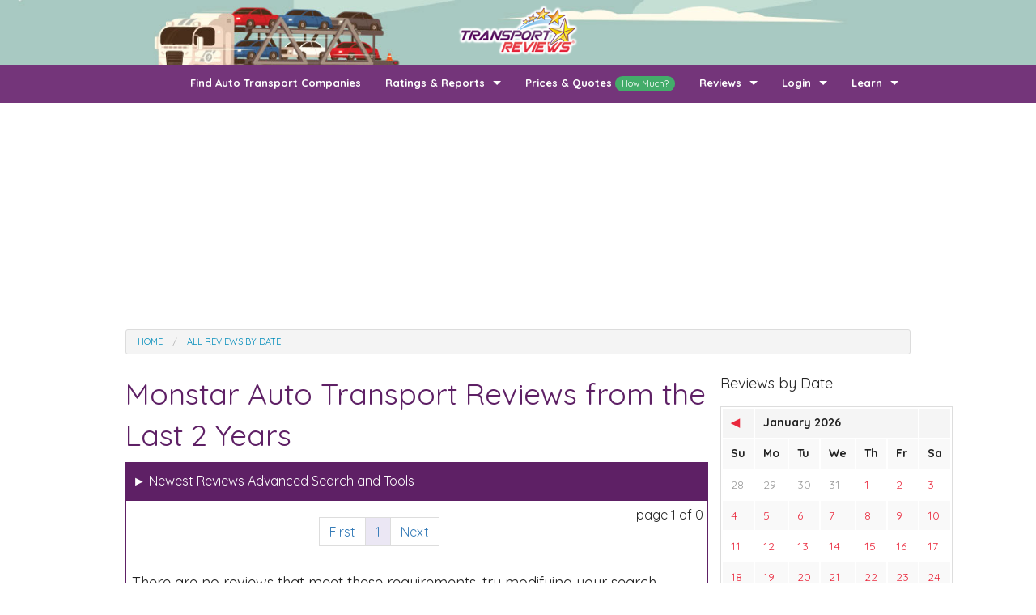

--- FILE ---
content_type: text/html; charset=utf-8
request_url: https://www.transportreviews.com/Reviews/NewestReviews/2years/0Star1Star2Star/ShowPaid/205
body_size: 9936
content:

<!DOCTYPE html>
<html lang="en">
<head>
    <meta charset="utf-8" />
    <title>Monstar Auto Transport Reviews from the Last 2 Years - Transport Reviews</title>
    
    <meta name="description" content="All of the reviews from 01-19-2024 to 01-19-2026 for Monstar Auto Transport." />
        <link rel="next" href="/Reviews/NewestReviews/2years/0Star1Star2Star/ShowPaid/205/25PerPage/2" />


    <link href="https://transportreviews.azureedge.net/favicon.ico" rel="shortcut icon" type="image/x-icon" />
    <meta name="viewport" content="width=device-width" />
    <!-- Google Tag Manager -->
    <script>
        (function (w, d, s, l, i) {
            w[l] = w[l] || []; w[l].push({
                'gtm.start':
                    new Date().getTime(), event: 'gtm.js'
            }); var f = d.getElementsByTagName(s)[0],
                j = d.createElement(s), dl = l != 'dataLayer' ? '&l=' + l : ''; j.async = true; j.src =
                    'https://www.googletagmanager.com/gtm.js?id=' + i + dl; f.parentNode.insertBefore(j, f);
        })(window, document, 'script', 'dataLayer', 'GTM-NNLL7QN');</script>
    <!-- End Google Tag Manager -->


    
    <link rel="stylesheet" href="https://transportreviews.azureedge.net/content/Foundation.min.css">
    <link rel="stylesheet" href="https://transportreviews.azureedge.net/content/Site02.min.css">
    <script src="https://transportreviews.azureedge.net/Scripts/modernizr-2.6.2.js"></script>
    <script src="https://ajax.googleapis.com/ajax/libs/jquery/1.8.2/jquery.min.js"></script>
    <script type="text/javascript">
        //<![CDATA[
        (window.jQuery) || document.write('<script type="text/javascript" src="https://transportreviews.azureedge.net/Scripts/jquery-1.8.2.js"><\/script>');//]]>
    </script>
    <script src="https://transportreviews.azureedge.net/Scripts/Common.min.js"></script>
    <script src="https://transportreviews.azureedge.net/Scripts/Foundation.min.js"></script>


    <script type='text/javascript'>
        var googletag = googletag || {};
        googletag.cmd = googletag.cmd || [];
        (function () {
            var gads = document.createElement('script');
            gads.async = true;
            gads.type = 'text/javascript';
            var useSSL = 'https:' == document.location.protocol;
            gads.src = (useSSL ? 'https:' : 'http:') +
                '//www.googletagservices.com/tag/js/gpt.js';
            var node = document.getElementsByTagName('script')[0];
            node.parentNode.insertBefore(gads, node);
        })();
    </script>
     
</head>
<body itemscope itemtype="http://schema.org/WebPage">
    <!-- Google Tag Manager (noscript) -->
    <noscript>
        <iframe src="https://www.googletagmanager.com/ns.html?id=GTM-NNLL7QN"
                height="0" width="0" style="display:none;visibility:hidden"></iframe>
    </noscript>
    <!-- End Google Tag Manager (noscript) -->
    <div class="jumbotron varision2">
        <!--<img src="images/home_banner.jpg" class="banner_img img-responsive" alt="home">-->
        <div class="banner_contain">
            <div class="logo_banner">
                <center>
                    <a href="/"> <img src="https://transportreviews.azureedge.net/Content/New/images/logo.png" alt="TransportReviews Logo" width="230"> </a>
                </center>
            </div>
        </div>
        <!--banner_contain-->
    </div>

     <header style="background: #74357a;position:relative; z-index:999">
        <div class="row">
            <div class="small-12 columns text-center" style="margin-bottom:2px;">
                <nav class="top-bar" data-topbar role="navigation" style="background: #74357a !important">
                    <ul class="title-area">
                        
                        <li class="name  ">

                        </li>
                        <!-- Remove the class "menu-icon" to get rid of menu icon. Take out "Menu" to just have icon alone -->
                        <li class="toggle-topbar menu-icon"><a href="#"><span>Menu</span></a></li>
                    </ul>
                    <section class="top-bar-section">
                        <!-- Right Nav Section -->
                        <ul class="right no-bullet">
                            <li><a href="/Company/">Find Auto Transport Companies</a></li>

                            <li class="has-dropdown">
                                <a href="#">Ratings &amp; Reports</a>
                                <ul class="dropdown">
                                    <li><a href="/Reports/OverallTopCompanies/">Top Auto Transport Companies</a></li>
                                    <!--<li><a href="/Reports/TopCompanies/2Years/">Top Auto Transport Companies</a></li> -->
                                    <li><a href="/Reports/RecentlyReviewed">Recently Reviewed Companies</a></li>
                                    <li><a href="/Reports/TransportTime/">How Long To Transport</a></li>
                                    <li><a href="/Reports/">Ratings &amp; Reports</a></li>
                                    <li><a href="/Location/">Auto Transport By State</a></li>
                                </ul>
                            </li>
                            <li><a href="/Quotes/">Prices &amp; Quotes <span class="success round label">How Much?</span></a></li>
                            <li class="has-dropdown">
                                <a href="#">Reviews</a>
                                <ul class="dropdown">
                                    <li><a href="/AddReview/">Add Review</a></li>
                                    <li><a href="/Reviews/NewestReviews/">Newest Reviews</a></li>
                                    <li><a href="/Reports/Route/">Reviews By Route</a></li>
                                </ul>
                            </li>
                            <li class="has-dropdown">
                                <a href="javascript:void(0)">Login</a>
                                <ul class="dropdown">
                                    <li><a href="https://manage.transportreviews.com">Company Login</a></li>
                                    <li><a href="https://manage.transportreviews.com/EditReview/">Reviewer Login</a></li>
                                    <li><a href="http://quotes.transportreviews.com/Company/Login.asp">Company Quotes Login</a></li>
                                    <li><a href="https://www.transportreviews.com/Quotes/Login">Customer Quotes Login</a></li>
                                </ul>
                            </li>
                            <li class="has-dropdown">
                                <a href="javascript:void(0);">Learn</a>
                                <ul class="dropdown">
                                    <li><a href="/Learn/">FAQ</a></li>
                                    <li><a href="/About/AboutTransportReviews/">About Transport Reviews</a></li>
                                    <li><a href="/About/ContactUs/">Contact Us</a></li>
                                    <li><a href="/Learn/InformationForTransporters/">Information for Transporters</a></li>
                                    <li><a href="/About/Support/">Support Us</a></li>
                                    <li><a href="/About/LinkToUs/">Link To Us</a></li>
                                </ul>
                            </li>
                        </ul>
                        <!-- Left Nav Section -->
                    </section>
                </nav>

            </div>
        </div>
    </header>


      
<div class="container">
    <div class="row">
        <div class="small-12 col-12 m-3" align="center">
            <script async src="https://pagead2.googlesyndication.com/pagead/js/adsbygoogle.js"></script>
            <!-- TR- Top Horizontal -->
            <ins class="adsbygoogle"
                 style="display:block;"
                 data-ad-client="ca-pub-0961030681922447"
                 data-ad-slot="3766409529"
                 data-ad-format="auto"
                 data-full-width-responsive="true"></ins>
            <script>
                (adsbygoogle = window.adsbygoogle || []).push({});
            </script>
        </div>
    </div> 
</div>


    <div class="row">
        <div class="small-12 columns">
            <ul Class="breadcrumbs" itemscope itemtype="http://schema.org/BreadcrumbList">

                <li><a href="/">Home</a></li>
                <li><a href="/Reviews/ByDate/">All Reviews  by date</a></li>

            </ul>
        </div>
    </div>

    <div class="row">
        <div class="small-12 medium-8 large-9 columns">
            





<link rel="stylesheet" type="text/css" href="/content/FoundationDatePicker.css">
<script src="/Scripts/FoundationDatePicker.js"></script>
<style>
    .custom-pagination {
        display: inline-block;
        padding-left: 0;
        margin: 20px 0;
        border-radius: 4px;
    }

        .custom-pagination li {
            display: inline;
        }
        .custom-pagination>li>a, .custom-pagination>li>span {
            position: relative;
            float: left;
            padding: 6px 12px;
            margin-left: -1px;
            line-height: 1.42857143;
            color: #337ab7;
            text-decoration: none;
            background-color: #fff;
            border: 1px solid #ddd;
        }

    .AdvanceShow, .RBCLinkBlack {
        padding-left: 1.25em;
        color: #000;
        position: relative;
    }

       .AdvanceShow span:before, .RBCLinkBlack span:before {
            content: "";
            position: absolute;
            left: 0;
            top: 0.25em;
            width: 1em;
            height: 0.15em;
            background: black;
            box-shadow: 0 0.25em 0 0 black, 0 0.5em 0 0 black;
        }
    .advancedTrigger h6{
        color: white !important;
    }
</style>
<h2 style="color: #5e2065;">Monstar Auto Transport Reviews from the Last 2 Years</h2>
<div class="MenuTable" style="background-color: #ebe7f4;">
    <div id="reportoptions" class="small-12 columns">
        <div class="MenuTitle advancedTrigger" style="margin: 0px -15px !important; padding: 8px 8px 6px; cursor: pointer"><h6 style="color: white"><span class="trigger">&#9658;</span> Newest Reviews Advanced Search and Tools</h6></div>
        <div id="advancedBox" class="hide">
            <div class="row" style="margin-left:7px;margin-right:7px; padding: 7px">
                <ul class="hide-for-medium-up no-bullet">
                    <li class="toggle-topbar menu-icon button secondary expand RBCReportMod"><span class="RBCLinkBlack"><span>Modify Report</span></span></li>
                </ul>

                <form class="hide-for-small ModifyReport">
                    <div class="medium-5 large-5 columns text-left" style="margin: 0px; padding: 0px;">
                        <ul class="hide-for-medium-up no-bullet">
                            <li class="toggle-topbar menu-icon button secondary expand AdRepBut"><span class="AdvanceShow"><span>Advanced Report</span></span></li>
                        </ul>
                        <h5 class="hide-for-small AdvancedReport" style="margin-top:10px;border-bottom:solid 1px #5e2065;">Select Companies</h5>

                        
                        <input type="hidden" id="companyselect" value="1" />
                        <input type="hidden" id="companyid1" value="" />
                        <input type="hidden" id="companyid2" value="" />
                        <input type="hidden" id="companyid3" value="" />
                        <input type="hidden" id="companyid4" value="" />

                        <ul class="hide-for-small no-bullet AdvancedReport">
                            <li class="CompanyList">
                                <a href="javascript:void(0)" data-reveal-id="company1mod" id="companyid1find">Add Company</a>
                                <a href="javascript:void(0)" id="company1remove" class="ListXButton" style="display:none;" onclick="RemoveCompany(1)">x</a>
                            </li>
                            <li class="CompanyList">
                                <a href="javascript:void(0)" data-reveal-id="company1mod" id="companyid2find" onclick="document.getElementById('companyselect').value = '2'">Add Company</a>
                                <a id="company2remove" href="javascript:void(0)" class="ListXButton" style="display:none;" onclick="RemoveCompany(2)">x</a>
                            </li>
                            <li class="CompanyList">
                                <a href="javascript:void(0)" data-reveal-id="company1mod" id="companyid3find" onclick="document.getElementById('companyselect').value = '3'">Add Company</a>
                                <a id="company3remove" href="javascript:void(0)" class="ListXButton" style="display:none;" onclick="RemoveCompany(3)">x</a>
                            </li>
                            <li class="CompanyList">
                                <a href="javascript:void(0)" data-reveal-id="company1mod" id="companyid4find" onclick="document.getElementById('companyselect').value = '4'">Add Company</a>
                                <a id="company4remove" href="javascript:void(0)" class="ListXButton" style="display:none;" onclick="RemoveCompany(4)">x</a>
                            </li>
                        </ul>
                        <div class="show-for-small-down" style="border-bottom:solid 1px #5e2065; margin:0px;padding:0px;width:100%;"></div>
                        <div id="company1mod" class="reveal-modal" data-reveal aria-labelledby="modalTitle" aria-hidden="true" role="dialog">
                            <h2 id="modalTitle">Search for a company.</h2>
                            <p class="lead text-center">
                                <input id="company1data" list="company1datalist" style="height:50px;font-size:1em; margin:0px; padding:0px;" placeholder="Enter Company Name" />
                                <datalist id="company1datalist">
                                    
                                </datalist>
                                <input type="button" class="button radius" value="Select Company" onclick="AddCompany($('#companyselect').val())" />
                            </p>
                            <a class="close-reveal-modal" aria-label="Close">&#215;</a>
                        </div>
                    </div>

                    <div class="medium-4 large-4 columns" style="margin: 0px; padding: 0 10px;">
                        <div class="text-left">
                            <h5 style="margin-top:10px;border-bottom:solid 1px #5e2065;">Star Types to Include</h5>
                            <input style="margin-top:0px;margin-bottom:0px;" type="checkbox" id="5Star" /><label for="5star"><span title="5 stars out 5 - Would use again" class="Med5Stars star-sprite"></span></label><br />
                            <input style="margin-top:0px;margin-bottom:0px;" type="checkbox" id="4Star" /><label for="4star"><span title="4 stars out 5 - Would use again" class="Med4Stars star-sprite"></span></label><br />
                            <input style="margin-top:0px;margin-bottom:0px;" type="checkbox" id="3Star" /><label for="3star"><span title="3 stars out 5 - Would use again" class="Med3Stars star-sprite"></span></label><br />
                            <input style="margin-top:0px;margin-bottom:0px;" type="checkbox" id="2Star" /><label for="2star"><span title="2 stars out 5 - Would not use again" class="Med2Stars star-sprite"></span></label><br />
                            <input style="margin-top:0px;margin-bottom:0px;" type="checkbox" id="1Star" /><label for="1star"><span title="1 stars out 5 - Would not use again" class="Med1Stars star-sprite"></span></label><br />
                            <input style="margin-top:0px;margin-bottom:0px;" type="checkbox" id="0Star" /><label for="0star"><span title="0 stars out 5 - Would not use again" class="Med0Stars star-sprite"></span></label>
                        </div>
                        <div class="show-for-small-down" style="border-bottom:solid 1px #5e2065; margin:0px;padding:0px;width:100%;"></div>
                    </div>
                    <div class="medium-3 large-3 columns text-left" style="margin:0px;padding:0 10px">
                        <h5 style="margin-top:10px;border-bottom:solid 1px #5e2065;">Select Dates</h5>
                        Start Date<br />
                        <input type="text" class="span2" value="01-19-2024" id="sdate">
                        End Date<br />
                        <input type="text" class="span2" value="01-19-2026" id="edate">
                        Number per page
                        <select id="perpage" style="width:50px">
                            <option>10</option>
                            <option>25</option>
                            <option>50</option>
                            <option>75</option>
                            <option>100</option>
                        </select>
                    </div>
                    <div class="show-for-small-down" style="border-bottom:solid 1px #5e2065; margin:0px;padding:0px;width:100%;"></div>


                </form>
            </div>
            <div class="" style="border-bottom:dashed 1px #5e2065; margin:0px;padding:0px;width:100%;margin-top:2px;margin-bottom:2px;"></div>
            <div class="row">
                <div class="small-6 columns text-left hide-for-small ModifyReport">
                    <div style="padding: 5px 10px 0">
                        Compensated Reviews<br />
                        <label><input type="checkbox" id="paid" name="paid" /> Include Paid Reviews</label>
                    </div>
                </div>
                <div class="small-6 columns text-right hide-for-small ModifyReport">

                    <input type="button" class="button radius" value="Get Reviews" style="padding:8px 15px; margin:10px;" onclick="runreport()" />
                </div>
            </div>
            <div class="" style="border-bottom:solid 1px #5e2065; margin:0px;padding:0px;width:100%;margin-top:2px;margin-bottom:2px;"></div>
        </div>
    </div>
    <div class="MenuContent">
        <div class="row">
            <div class="small-12 columns">
                <div style="float:right;">
                    <div style="padding: 5px">page 1 of 0</div>
                </div>
                <center><ul class="custom-pagination" role="menubar" aria-label="Pagination"><li><a class="" href="/Reviews/NewestReviews/2years/0Star1Star2Star/ShowPaid/205/25PerPage/1">First</a></li> <li><a class="" rel="canonical" href="#" style="background: #ebe7f4;">1</a></li>  <li><a rel="next" class="" href="/Reviews/NewestReviews/2years/0Star1Star2Star/ShowPaid/205/25PerPage/2">Next</a></li> </ul></center>
                
            </div>
        </div>
        <div class="row RemoveMargin" style="margin-top:2px;margin-left:7px;margin-right:7px;background-color:#ffffff">
            <div class="small-12 columns RemoveMargin">

                        <h5>There are no reviews that meet these requirements, try modifying your search.</h5> 

            </div>
        </div>
        <br />
        <div class="row">
            <div class="small-12 columns text-center">
                <ul class="custom-pagination" role="menubar" aria-label="Pagination"><li><a class="" href="/Reviews/NewestReviews/2years/0Star1Star2Star/ShowPaid/205/25PerPage/1">First</a></li> <li><a class="" rel="canonical" href="#" style="background: #ebe7f4;">1</a></li>  <li><a rel="next" class="" href="/Reviews/NewestReviews/2years/0Star1Star2Star/ShowPaid/205/25PerPage/2">Next</a></li> </ul>
            </div>
        </div>
     </div>
</div>



<script>
    (function ($) {
        // maintain a reference to the existing function
        var oldtext = $.fn.text;
        $.fn.text = function () {
            //So that the VB code does not have to be tampered with -
            //We need &amp; to become & whenever the method text() is envoked\
            
            if (typeof arguments[0] == 'string')
                arguments[0] = arguments[0].replace(/&amp;/g, '&');
            var ret = oldtext.apply(this, arguments);
            return ret;
        };
    })(jQuery);

    $("a#companyid1find").text("Monstar Auto Transport");
document.getElementById('companyid1').value = 205;
$('#companyid1').text(205);$('#company1remove').show()
$('#0Star').prop('checked', true);
$('#1Star').prop('checked', true);
$('#2Star').prop('checked', true);
$('#3Star').prop('checked', false);
$('#4Star').prop('checked', false);
$('#5Star').prop('checked', false);
$('#paid').prop('checked', true);


    $(".advancedTrigger").click(function () {
        console.log("Clicked!");
        if ($("#advancedBox").hasClass("hide")) {
            $("#advancedBox").removeClass("hide");
            $(".trigger").html("&#9660;");
        } else {
            $("#advancedBox").addClass("hide");
            $(".trigger").html("&#9658;");
        }
    })

    $('#company1data').keyup(function (event) {
        if ($('#company1data').val().length > 3) {
            //console.log('chas')
            var url = "/Remote/companySearch?search=" + $('#company1data').val()
            //document.write(url)
            $.get(url, function (data) {
                $("#company1datalist").html(data);
            //console.log($("#stuff").html())
            });
        }
    })

    var ModReport = false;
    var AddReport = false;
    $(".AdRepBut").click(function () {
        if (!AddReport) {
            $(".AdRepBut span").html("<span>Close Advanced Report</span>");
            $(".AdvancedReport").removeClass("hide-for-small");
            AddReport = true;
        } else {
            $(".AdRepBut span").html("<span>Advanced Report</span>");
            $(".AdvancedReport").addClass("hide-for-small");
            AddReport = false
        }
    })
    $(".RBCReportMod").click(function () {
        if (!ModReport) {
            $(".RBCReportMod span").html("<span>Close Modify Report</span>");
            $(".ModifyReport").removeClass("hide-for-small");
            ModReport = true;
        } else {
            $(".RBCReportMod span").html("<span>Modify Report</span>");
            $(".ModifyReport").addClass("hide-for-small");
            ModReport = false
        }

    })
    $('#sdate').fdatepicker({
        format: 'mm-dd-yyyy',
disableDblClickSelection: true
    });
    $('#edate').fdatepicker({
        format: 'mm-dd-yyyy',
disableDblClickSelection: true

    });
    function AddCompany(company) {
        var companyid
        companyid = GetSelect('company1data', 'company1datalist')
        document.getElementById("companyid" + company).value = companyid;
        $('a#companyid' + company + 'find').text($('#company1data').val());
        $('#company1mod').foundation('reveal', 'close');
        $('#company1data').val('')
        $('#company' + company + 'remove').show()
     }
    function RemoveCompany(company) {
        document.getElementById("companyid" + company).value = "";
        $('a#companyid' + company + 'find').text("Add Company");
        $('#company' + company + 'remove').hide()
    }
    function GetSelect(id, secid) {
        var x = $('#' + id).val();
        var z = $('#' + secid);
        var val = $(z).find('option[value="' + x + '"]');
        var endval = val.attr('id');
        return endval
    }
    function runreport() {
        var url = "/Reviews/NewestReviews/" + $('#sdate').val() + "-to-" + $('#edate').val() + "/"
        if ($('#0Star').prop("checked") == true) { url = url + '0Star' }
        if ($('#1Star').prop("checked") == true) { url = url + '1Star' }
        if ($('#2Star').prop("checked") == true) { url = url + '2Star' }
        if ($('#3Star').prop("checked") == true) { url = url + '3Star' }
        if ($('#4Star').prop("checked") == true) { url = url + '4Star' }
        if ($('#5Star').prop("checked") == true) { url = url + '5Star' }
        url = url + "/"
                                                    if ($('#paid').prop("checked") == true) { url = url + 'ShowPaid/' } else { url = url + "HidePaid/"}
        var repCompanies = ""

        if ($('#companyid1').val() != "") { repCompanies = $('#companyid1').val() + '-' }
        if ($('#companyid2').val() != "") { repCompanies = repCompanies + $('#companyid2').val() + '-' }
        if ($('#companyid3').val() != "") { repCompanies = repCompanies + $('#companyid3').val() + '-' }
        if ($('#companyid4').val() != "") { repCompanies = repCompanies + $('#companyid4').val() + '-' }
        if (repCompanies == "") {repCompanies = "All"}
        url = url + repCompanies + "/"

                                                                            url = url + $("#perpage").val() + 'PerPage/'
        //alert(url)
        window.location = url
    }
    
</script>
        </div>
        <div class="small-12 medium-4 large-3 columns">
            
<style>
    .old a, .new a {
            color: #999;
        }
</style>
<div class="small-12">
<div class="superCalender row">
        <h5>Reviews by Date</h5>
        <div class="datepicker datepicker-inline" style="display: block;position:inherit !important">
            <div class="datepicker-minutes" style="display: none;">
                
            </div>
        </div>
        <div class="datepicker-hours" style="display: none;">
            </div>
        <div class="datepicker-days" style="display: block;">
            
            <table class="table-condensed" style="width: 100%; text-align:center !important"><thead>
                <tr>
                    <th class="prev" style="visibility: visible;">
                        <b class="fa fa-chevron-left fi-arrow-left"><a href="/Reviews/Calendar/2025/12/Monstar-Auto-Transport">&#9664;</a></b>

                    </th><th colspan="5" class="date-switch">January 2026</th>
                    <th class="next" style="visibility: visible;">

                        
                    </th>
                    </tr>
                        <tr>
                            <th class="dow">Su</th>
                            <th class="dow">Mo</th>
                            <th class="dow">Tu</th>
                            <th class="dow">We</th>
                            <th class="dow">Th</th>
                            <th class="dow">Fr</th>
                            <th class="dow">Sa</th>
                        </tr>
                     </thead>
                        <tbody>
<tr>                                            <td class="day  old"><a href="/reviews/ByCompany/Monstar-Auto-Transport/2025/December/28">28</a></td>
                                            <td class="day  old"><a href="/reviews/ByCompany/Monstar-Auto-Transport/2025/December/29">29</a></td>
                                            <td class="day  old"><a href="/reviews/ByCompany/Monstar-Auto-Transport/2025/December/30">30</a></td>
                                            <td class="day  old"><a href="/reviews/ByCompany/Monstar-Auto-Transport/2025/December/31">31</a></td>
                                            <td class="day  "><a href="/reviews/ByCompany/Monstar-Auto-Transport/2026/January/1">1</a></td>
                                            <td class="day  "><a href="/reviews/ByCompany/Monstar-Auto-Transport/2026/January/2">2</a></td>
                                            <td class="day  "><a href="/reviews/ByCompany/Monstar-Auto-Transport/2026/January/3">3</a></td>
</tr><tr>                                            <td class="day  "><a href="/reviews/ByCompany/Monstar-Auto-Transport/2026/January/4">4</a></td>
                                            <td class="day  "><a href="/reviews/ByCompany/Monstar-Auto-Transport/2026/January/5">5</a></td>
                                            <td class="day  "><a href="/reviews/ByCompany/Monstar-Auto-Transport/2026/January/6">6</a></td>
                                            <td class="day  "><a href="/reviews/ByCompany/Monstar-Auto-Transport/2026/January/7">7</a></td>
                                            <td class="day  "><a href="/reviews/ByCompany/Monstar-Auto-Transport/2026/January/8">8</a></td>
                                            <td class="day  "><a href="/reviews/ByCompany/Monstar-Auto-Transport/2026/January/9">9</a></td>
                                            <td class="day  "><a href="/reviews/ByCompany/Monstar-Auto-Transport/2026/January/10">10</a></td>
</tr><tr>                                            <td class="day  "><a href="/reviews/ByCompany/Monstar-Auto-Transport/2026/January/11">11</a></td>
                                            <td class="day  "><a href="/reviews/ByCompany/Monstar-Auto-Transport/2026/January/12">12</a></td>
                                            <td class="day  "><a href="/reviews/ByCompany/Monstar-Auto-Transport/2026/January/13">13</a></td>
                                            <td class="day  "><a href="/reviews/ByCompany/Monstar-Auto-Transport/2026/January/14">14</a></td>
                                            <td class="day  "><a href="/reviews/ByCompany/Monstar-Auto-Transport/2026/January/15">15</a></td>
                                            <td class="day  "><a href="/reviews/ByCompany/Monstar-Auto-Transport/2026/January/16">16</a></td>
                                            <td class="day  "><a href="/reviews/ByCompany/Monstar-Auto-Transport/2026/January/17">17</a></td>
</tr><tr>                                            <td class="day  "><a href="/reviews/ByCompany/Monstar-Auto-Transport/2026/January/18">18</a></td>
                                            <td class="day  "><a href="/reviews/ByCompany/Monstar-Auto-Transport/2026/January/19">19</a></td>
                                            <td class="day  "><a href="/reviews/ByCompany/Monstar-Auto-Transport/2026/January/20">20</a></td>
                                            <td class="day  "><a href="/reviews/ByCompany/Monstar-Auto-Transport/2026/January/21">21</a></td>
                                            <td class="day  "><a href="/reviews/ByCompany/Monstar-Auto-Transport/2026/January/22">22</a></td>
                                            <td class="day  "><a href="/reviews/ByCompany/Monstar-Auto-Transport/2026/January/23">23</a></td>
                                            <td class="day  "><a href="/reviews/ByCompany/Monstar-Auto-Transport/2026/January/24">24</a></td>
</tr><tr>                                            <td class="day  "><a href="/reviews/ByCompany/Monstar-Auto-Transport/2026/January/25">25</a></td>
                                            <td class="day  "><a href="/reviews/ByCompany/Monstar-Auto-Transport/2026/January/26">26</a></td>
                                            <td class="day  "><a href="/reviews/ByCompany/Monstar-Auto-Transport/2026/January/27">27</a></td>
                                            <td class="day  "><a href="/reviews/ByCompany/Monstar-Auto-Transport/2026/January/28">28</a></td>
                                            <td class="day  "><a href="/reviews/ByCompany/Monstar-Auto-Transport/2026/January/29">29</a></td>
                                            <td class="day  "><a href="/reviews/ByCompany/Monstar-Auto-Transport/2026/January/30">30</a></td>
                                            <td class="day  "><a href="/reviews/ByCompany/Monstar-Auto-Transport/2026/January/31">31</a></td>
</tr>


            <tfoot>
                <tr>
                    <th colspan="7" class="today" style="display: none;">Today</th>
                </tr>
            </tfoot>
        </table>
    </div>
    <div class="datepicker-months" style="display: none;">
            <table class="table-condensed">
                <thead>
                    <tr>
                        <th class="prev" style="visibility: visible;">
                            <i class="fa fa-chevron-left fi-arrow-left"></i>
                        </th><th colspan="5" class="date-switch">2015</th>
                        <th class="next" style="visibility: visible;">
                            <i class="fa fa-chevron-right fi-arrow-right"></i>
                        </th>
                    </tr>
                </thead>
            <tbody>
                <tr>
                    <td colspan="7">
                        <span class="month">Jan</span>
                        <span class="month">Feb</span>
                        <span class="month">Mar</span>
                        <span class="month">Apr</span>
                        <span class="month">May</span>
                        <span class="month">Jun</span>
                        <span class="month">Jul</span>
                        <span class="month">Aug</span>
                        <span class="month">Sep</span>
                        <span class="month">Oct</span>
                        <span class="month">Nov</span>
                        <span class="month">Dec</span>
                    </td>
                </tr>
            </tbody>
            <tfoot>
                <tr>
                    <th colspan="7" class="today" style="display: none;">Today</th>
                </tr>
            </tfoot>
        </table>
    </div>
    <div class="datepicker-years" style="display: none;">
        <table class="table-condensed">
            <thead>
                <tr>
                    <th class="prev" style="visibility: visible;">
                        <i class="fa fa-chevron-left fi-arrow-left"></i>
                    </th>
                    <th colspan="5" class="date-switch">2010-2019</th>
                    <th class="next" style="visibility: visible;"><i class="fa fa-chevron-right fi-arrow-right"></i></th>
                </tr>
            </thead>
            <tbody>
                <tr>
                    <td colspan="7">
                        <span class="year old">2009</span>
                        <span class="year">2010</span>
                        <span class="year">2011</span>
                        <span class="year">2012</span>
                        <span class="year">2013</span>
                        <span class="year">2014</span>
                        <span class="year">2015</span>
                        <span class="year">2016</span>
                        <span class="year active">2017</span>
                        <span class="year">2018</span>
                        <span class="year">2019</span>
                        <span class="year old">2020</span>
                    </td>
                </tr>
            </tbody>
            <tfoot>
                <tr>
                    <th colspan="7" class="today" style="display: none;">Today</th>
                </tr>
            </tfoot>
        </table>
        
    </div>
    <a class="button datepicker-close tiny alert right" style="width: auto; display: none;"><i class="fa fa-remove fa-times fi-x"></i></a></div>
    <div class="row">
        <h6><a href="/reviews/ByCompany/Monstar-Auto-Transport/">All Reviews for Monstar Auto Transport</a></h6>
        <h6><a href="/Reviews/NewestReviews/30days/All/ShowPaid/205">Reviews from the last 30 days for Monstar Auto Transport</a></h6>
    </div>
    <div class="row ">
        <h5>Reviews By Rating</h5>
        <div class="panel">
            <a href="/Reviews/NewestReviews/2years/5Star/ShowPaid/205/10PerPage/"><b>5 Star Reviews for Monstar Auto Transport</b> <br /><span title="5 stars out 5 - Would use again" class="Med5Stars star-sprite"></span> </a><br />
            <a href="/Reviews/NewestReviews/2years/4Star/ShowPaid/205/10PerPage/"><b>4 Star Reviews for Monstar Auto Transport</b> <br /><span title="4 stars out 5 - Would use again" class="Med4Stars star-sprite"></span> </a><br />
            <a href="/Reviews/NewestReviews/2years/3Star/ShowPaid/205/10PerPage/"><b>3 Star Reviews for Monstar Auto Transport</b> <br /><span title="3 stars out 5 - Would use again" class="Med3Stars star-sprite"></span> </a><br />
            <a href="/Reviews/NewestReviews/2years/2Star/ShowPaid/205/10PerPage/"><b>2 Star Reviews for Monstar Auto Transport</b> <br /><span title="2 stars out 5 - Would not use again" class="Med2Stars star-sprite"></span> </a><br />
            <a href="/Reviews/NewestReviews/2years/1Star/ShowPaid/205/10PerPage/"><b>1 Star Reviews for Monstar Auto Transport</b> <br /><span title="1 stars out 5 - Would not use again" class="Med1Stars star-sprite"></span> </a><br />
            <a href="/Reviews/NewestReviews/2years/0Star/ShowPaid/205/10PerPage/"><b>0 Star Reviews for Monstar Auto Transport</b> <br /><span title="0 stars out 5 - Would not use again" class="Med0Stars star-sprite"></span> </a><br />
        </div>
    </div>
</div>

        </div>
    </div>
    <div class="row">
        <div class="small-12 columns text-center">
            <hr />
            <script async src="https://pagead2.googlesyndication.com/pagead/js/adsbygoogle.js"></script>
            <!-- Responsive TR Ad - Horizontal -->
            <ins class="adsbygoogle"
                 style="display:block"
                 data-ad-client="ca-pub-0961030681922447"
                 data-ad-slot="6663255166"
                 data-ad-format="auto"
                 data-full-width-responsive="true"></ins>
            <script>
                (adsbygoogle = window.adsbygoogle || []).push({});
            </script>
        </div>
    </div>
    <footer id="Site_Footer" style="background: #eee; margin-top: 70px">
        <div class="small-12">
            <div class="footer_logo text-center">
                <div class="images_footerlogo">
                    <img style="position: relative;top: -65px" src="https://transportreviews.azureedge.net/Content/New/images/logo.png" alt="TransportReviews Logo">
                    <!-- Go to Top -->
                    <a href="#" class="gototop" id="gototop">
                        <img style="position: relative;top: -60px" src="/Images/arrowup.png" alt="arrow up" />
                    </a>
                </div>
                <!--End  Go to Top -->
            </div>
            <!--footer_logo-->
        </div>
        <div class="row" style="margin-top: -55px">
            <div class="small-12 small-text-center columns">
                <a href="/">Home</a> &#8226;
                <a href="/Company/">Auto Transport Companies</a> &#8226;
                <a href="/Quotes/">Car Transport Quotes</a> &#8226;
                <a href="/Learn/">Learn &amp; Knowledge Center</a> &#8226;
                <a href="/About/ContactUs/">Contact Us</a> &#8226;
                <a href="/Reviews/Archive">Auto Transport Reviews By Date</a>
            </div>
        </div>
        <div class="row">
            <div class="small-12 small-centered columns">

                The reviews posted on this site are posted by those who claim to be customers of the auto transport company that reviewed. Their opinions are theirs. Companies and visitors are responsible for deciding on companies indepent of the visitor information on Transport Reviews. Please alert us to potential false reviews or reviews not posted by a real customer. To report misuse of this site please contact us.

            </div>
        </div>
        <div class="row">
            <div class="small-12 columns">
                <p class="text-center" style="color: #666699;">
                    TransportReviews.com is a Community Site Proudly Operated By Moving Sites, LLC.
                </p>
            </div>
        </div>
        <div style="background: #5e2065; padding: 20px">

            <div class="row">
                <center style="color: white">© 2003-2026 TransportReviews.com. All rights reserved.</center>

            </div>
        </div>
    </footer>

    <script type="text/javascript">
            $(document).foundation();
            $('#company').val('')
    $('#company').keypress(function (e) {
        if (e.which == 13) {
            Search()
        }
    });
    function Search() {

        window.location = "/Company/Search/" + $('#company').val()

    }
    </script>
</body>
</html>




--- FILE ---
content_type: text/html; charset=utf-8
request_url: https://www.google.com/recaptcha/api2/aframe
body_size: 264
content:
<!DOCTYPE HTML><html><head><meta http-equiv="content-type" content="text/html; charset=UTF-8"></head><body><script nonce="rnv0pTPnb4e21Dx-r882MA">/** Anti-fraud and anti-abuse applications only. See google.com/recaptcha */ try{var clients={'sodar':'https://pagead2.googlesyndication.com/pagead/sodar?'};window.addEventListener("message",function(a){try{if(a.source===window.parent){var b=JSON.parse(a.data);var c=clients[b['id']];if(c){var d=document.createElement('img');d.src=c+b['params']+'&rc='+(localStorage.getItem("rc::a")?sessionStorage.getItem("rc::b"):"");window.document.body.appendChild(d);sessionStorage.setItem("rc::e",parseInt(sessionStorage.getItem("rc::e")||0)+1);localStorage.setItem("rc::h",'1768830104513');}}}catch(b){}});window.parent.postMessage("_grecaptcha_ready", "*");}catch(b){}</script></body></html>